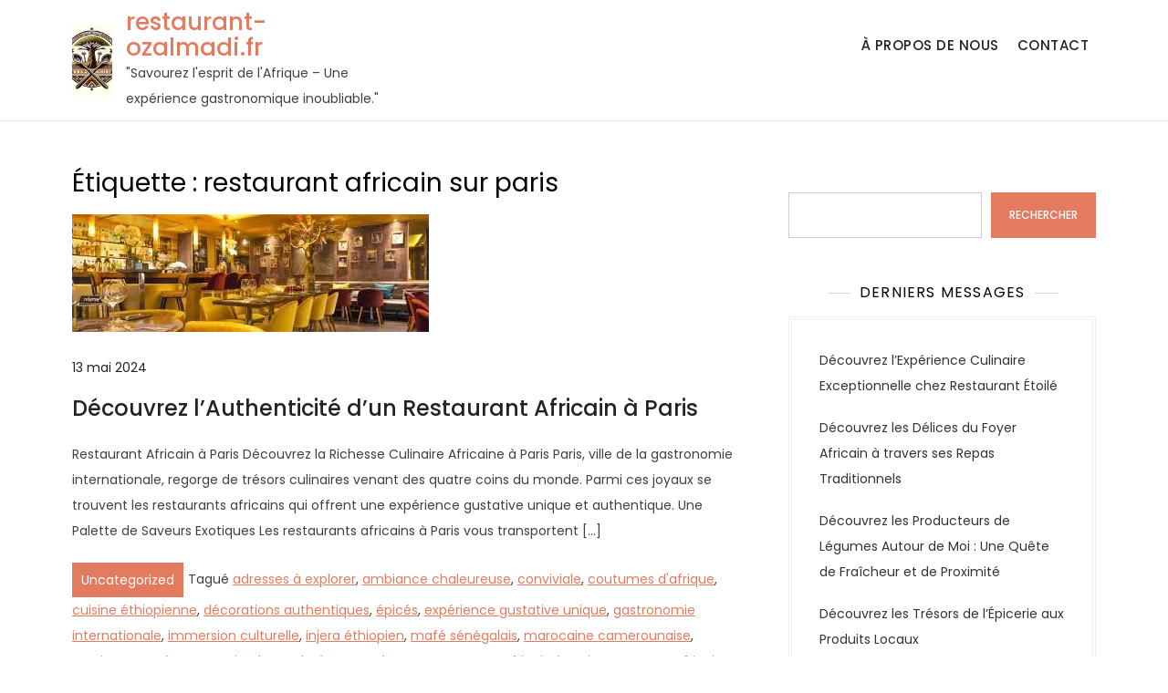

--- FILE ---
content_type: text/html; charset=UTF-8
request_url: https://restaurant-ozalmadi.fr/tag/restaurant-africain-sur-paris/
body_size: 9706
content:
<!doctype html>
<html lang="fr-FR">
<head>
	<meta charset="UTF-8">
	<meta name="viewport" content="width=device-width, initial-scale=1">
	<link rel="profile" href="https://gmpg.org/xfn/11">

	<meta name='robots' content='index, follow, max-image-preview:large, max-snippet:-1, max-video-preview:-1' />

	<!-- This site is optimized with the Yoast SEO plugin v24.5 - https://yoast.com/wordpress/plugins/seo/ -->
	<title>Archives des restaurant africain sur paris - restaurant-ozalmadi.fr</title>
	<link rel="canonical" href="https://restaurant-ozalmadi.fr/tag/restaurant-africain-sur-paris/" />
	<meta property="og:locale" content="fr_FR" />
	<meta property="og:type" content="article" />
	<meta property="og:title" content="Archives des restaurant africain sur paris - restaurant-ozalmadi.fr" />
	<meta property="og:url" content="https://restaurant-ozalmadi.fr/tag/restaurant-africain-sur-paris/" />
	<meta property="og:site_name" content="restaurant-ozalmadi.fr" />
	<meta name="twitter:card" content="summary_large_image" />
	<script type="application/ld+json" class="yoast-schema-graph">{"@context":"https://schema.org","@graph":[{"@type":"CollectionPage","@id":"https://restaurant-ozalmadi.fr/tag/restaurant-africain-sur-paris/","url":"https://restaurant-ozalmadi.fr/tag/restaurant-africain-sur-paris/","name":"Archives des restaurant africain sur paris - restaurant-ozalmadi.fr","isPartOf":{"@id":"https://restaurant-ozalmadi.fr/#website"},"primaryImageOfPage":{"@id":"https://restaurant-ozalmadi.fr/tag/restaurant-africain-sur-paris/#primaryimage"},"image":{"@id":"https://restaurant-ozalmadi.fr/tag/restaurant-africain-sur-paris/#primaryimage"},"thumbnailUrl":"https://i0.wp.com/restaurant-ozalmadi.fr/wp-content/uploads/2024/05/restaurant-africain-sur-paris-17.jpg?fit=391%2C129&ssl=1","breadcrumb":{"@id":"https://restaurant-ozalmadi.fr/tag/restaurant-africain-sur-paris/#breadcrumb"},"inLanguage":"fr-FR"},{"@type":"ImageObject","inLanguage":"fr-FR","@id":"https://restaurant-ozalmadi.fr/tag/restaurant-africain-sur-paris/#primaryimage","url":"https://i0.wp.com/restaurant-ozalmadi.fr/wp-content/uploads/2024/05/restaurant-africain-sur-paris-17.jpg?fit=391%2C129&ssl=1","contentUrl":"https://i0.wp.com/restaurant-ozalmadi.fr/wp-content/uploads/2024/05/restaurant-africain-sur-paris-17.jpg?fit=391%2C129&ssl=1","width":391,"height":129,"caption":"restaurant africain sur paris"},{"@type":"BreadcrumbList","@id":"https://restaurant-ozalmadi.fr/tag/restaurant-africain-sur-paris/#breadcrumb","itemListElement":[{"@type":"ListItem","position":1,"name":"Accueil","item":"https://restaurant-ozalmadi.fr/"},{"@type":"ListItem","position":2,"name":"restaurant africain sur paris"}]},{"@type":"WebSite","@id":"https://restaurant-ozalmadi.fr/#website","url":"https://restaurant-ozalmadi.fr/","name":"restaurant-ozalmadi.fr","description":"&quot;Savourez l&#039;esprit de l&#039;Afrique - Une expérience gastronomique inoubliable.&quot;","publisher":{"@id":"https://restaurant-ozalmadi.fr/#organization"},"potentialAction":[{"@type":"SearchAction","target":{"@type":"EntryPoint","urlTemplate":"https://restaurant-ozalmadi.fr/?s={search_term_string}"},"query-input":{"@type":"PropertyValueSpecification","valueRequired":true,"valueName":"search_term_string"}}],"inLanguage":"fr-FR"},{"@type":"Organization","@id":"https://restaurant-ozalmadi.fr/#organization","name":"restaurant-ozalmadi.fr","url":"https://restaurant-ozalmadi.fr/","logo":{"@type":"ImageObject","inLanguage":"fr-FR","@id":"https://restaurant-ozalmadi.fr/#/schema/logo/image/","url":"https://i0.wp.com/restaurant-ozalmadi.fr/wp-content/uploads/2024/07/sitelogo-1.webp?fit=250%2C250&ssl=1","contentUrl":"https://i0.wp.com/restaurant-ozalmadi.fr/wp-content/uploads/2024/07/sitelogo-1.webp?fit=250%2C250&ssl=1","width":250,"height":250,"caption":"restaurant-ozalmadi.fr"},"image":{"@id":"https://restaurant-ozalmadi.fr/#/schema/logo/image/"}}]}</script>
	<!-- / Yoast SEO plugin. -->


<link rel='dns-prefetch' href='//stats.wp.com' />
<link rel='dns-prefetch' href='//i0.wp.com' />
<link rel='dns-prefetch' href='//c0.wp.com' />
<link rel="alternate" type="application/rss+xml" title="restaurant-ozalmadi.fr &raquo; Flux" href="https://restaurant-ozalmadi.fr/feed/" />
<link rel="alternate" type="application/rss+xml" title="restaurant-ozalmadi.fr &raquo; Flux des commentaires" href="https://restaurant-ozalmadi.fr/comments/feed/" />
<link rel="alternate" type="application/rss+xml" title="restaurant-ozalmadi.fr &raquo; Flux de l’étiquette restaurant africain sur paris" href="https://restaurant-ozalmadi.fr/tag/restaurant-africain-sur-paris/feed/" />
<script>
window._wpemojiSettings = {"baseUrl":"https:\/\/s.w.org\/images\/core\/emoji\/15.0.3\/72x72\/","ext":".png","svgUrl":"https:\/\/s.w.org\/images\/core\/emoji\/15.0.3\/svg\/","svgExt":".svg","source":{"concatemoji":"https:\/\/restaurant-ozalmadi.fr\/wp-includes\/js\/wp-emoji-release.min.js?ver=6.5.2"}};
/*! This file is auto-generated */
!function(i,n){var o,s,e;function c(e){try{var t={supportTests:e,timestamp:(new Date).valueOf()};sessionStorage.setItem(o,JSON.stringify(t))}catch(e){}}function p(e,t,n){e.clearRect(0,0,e.canvas.width,e.canvas.height),e.fillText(t,0,0);var t=new Uint32Array(e.getImageData(0,0,e.canvas.width,e.canvas.height).data),r=(e.clearRect(0,0,e.canvas.width,e.canvas.height),e.fillText(n,0,0),new Uint32Array(e.getImageData(0,0,e.canvas.width,e.canvas.height).data));return t.every(function(e,t){return e===r[t]})}function u(e,t,n){switch(t){case"flag":return n(e,"\ud83c\udff3\ufe0f\u200d\u26a7\ufe0f","\ud83c\udff3\ufe0f\u200b\u26a7\ufe0f")?!1:!n(e,"\ud83c\uddfa\ud83c\uddf3","\ud83c\uddfa\u200b\ud83c\uddf3")&&!n(e,"\ud83c\udff4\udb40\udc67\udb40\udc62\udb40\udc65\udb40\udc6e\udb40\udc67\udb40\udc7f","\ud83c\udff4\u200b\udb40\udc67\u200b\udb40\udc62\u200b\udb40\udc65\u200b\udb40\udc6e\u200b\udb40\udc67\u200b\udb40\udc7f");case"emoji":return!n(e,"\ud83d\udc26\u200d\u2b1b","\ud83d\udc26\u200b\u2b1b")}return!1}function f(e,t,n){var r="undefined"!=typeof WorkerGlobalScope&&self instanceof WorkerGlobalScope?new OffscreenCanvas(300,150):i.createElement("canvas"),a=r.getContext("2d",{willReadFrequently:!0}),o=(a.textBaseline="top",a.font="600 32px Arial",{});return e.forEach(function(e){o[e]=t(a,e,n)}),o}function t(e){var t=i.createElement("script");t.src=e,t.defer=!0,i.head.appendChild(t)}"undefined"!=typeof Promise&&(o="wpEmojiSettingsSupports",s=["flag","emoji"],n.supports={everything:!0,everythingExceptFlag:!0},e=new Promise(function(e){i.addEventListener("DOMContentLoaded",e,{once:!0})}),new Promise(function(t){var n=function(){try{var e=JSON.parse(sessionStorage.getItem(o));if("object"==typeof e&&"number"==typeof e.timestamp&&(new Date).valueOf()<e.timestamp+604800&&"object"==typeof e.supportTests)return e.supportTests}catch(e){}return null}();if(!n){if("undefined"!=typeof Worker&&"undefined"!=typeof OffscreenCanvas&&"undefined"!=typeof URL&&URL.createObjectURL&&"undefined"!=typeof Blob)try{var e="postMessage("+f.toString()+"("+[JSON.stringify(s),u.toString(),p.toString()].join(",")+"));",r=new Blob([e],{type:"text/javascript"}),a=new Worker(URL.createObjectURL(r),{name:"wpTestEmojiSupports"});return void(a.onmessage=function(e){c(n=e.data),a.terminate(),t(n)})}catch(e){}c(n=f(s,u,p))}t(n)}).then(function(e){for(var t in e)n.supports[t]=e[t],n.supports.everything=n.supports.everything&&n.supports[t],"flag"!==t&&(n.supports.everythingExceptFlag=n.supports.everythingExceptFlag&&n.supports[t]);n.supports.everythingExceptFlag=n.supports.everythingExceptFlag&&!n.supports.flag,n.DOMReady=!1,n.readyCallback=function(){n.DOMReady=!0}}).then(function(){return e}).then(function(){var e;n.supports.everything||(n.readyCallback(),(e=n.source||{}).concatemoji?t(e.concatemoji):e.wpemoji&&e.twemoji&&(t(e.twemoji),t(e.wpemoji)))}))}((window,document),window._wpemojiSettings);
</script>
<link rel='stylesheet' id='kortez-restaurant-fonts-css' href='https://restaurant-ozalmadi.fr/wp-content/fonts/f97adb03fe6ad2d3b499d47e323e21a5.css' media='all' />
<style id='wp-emoji-styles-inline-css'>

	img.wp-smiley, img.emoji {
		display: inline !important;
		border: none !important;
		box-shadow: none !important;
		height: 1em !important;
		width: 1em !important;
		margin: 0 0.07em !important;
		vertical-align: -0.1em !important;
		background: none !important;
		padding: 0 !important;
	}
</style>
<link rel='stylesheet' id='wp-block-library-css' href='https://c0.wp.com/c/6.5.2/wp-includes/css/dist/block-library/style.min.css' media='all' />
<link rel='stylesheet' id='mediaelement-css' href='https://c0.wp.com/c/6.5.2/wp-includes/js/mediaelement/mediaelementplayer-legacy.min.css' media='all' />
<link rel='stylesheet' id='wp-mediaelement-css' href='https://c0.wp.com/c/6.5.2/wp-includes/js/mediaelement/wp-mediaelement.min.css' media='all' />
<style id='jetpack-sharing-buttons-style-inline-css'>
.jetpack-sharing-buttons__services-list{display:flex;flex-direction:row;flex-wrap:wrap;gap:0;list-style-type:none;margin:5px;padding:0}.jetpack-sharing-buttons__services-list.has-small-icon-size{font-size:12px}.jetpack-sharing-buttons__services-list.has-normal-icon-size{font-size:16px}.jetpack-sharing-buttons__services-list.has-large-icon-size{font-size:24px}.jetpack-sharing-buttons__services-list.has-huge-icon-size{font-size:36px}@media print{.jetpack-sharing-buttons__services-list{display:none!important}}.editor-styles-wrapper .wp-block-jetpack-sharing-buttons{gap:0;padding-inline-start:0}ul.jetpack-sharing-buttons__services-list.has-background{padding:1.25em 2.375em}
</style>
<style id='classic-theme-styles-inline-css'>
/*! This file is auto-generated */
.wp-block-button__link{color:#fff;background-color:#32373c;border-radius:9999px;box-shadow:none;text-decoration:none;padding:calc(.667em + 2px) calc(1.333em + 2px);font-size:1.125em}.wp-block-file__button{background:#32373c;color:#fff;text-decoration:none}
</style>
<style id='global-styles-inline-css'>
body{--wp--preset--color--black: #000000;--wp--preset--color--cyan-bluish-gray: #abb8c3;--wp--preset--color--white: #ffffff;--wp--preset--color--pale-pink: #f78da7;--wp--preset--color--vivid-red: #cf2e2e;--wp--preset--color--luminous-vivid-orange: #ff6900;--wp--preset--color--luminous-vivid-amber: #fcb900;--wp--preset--color--light-green-cyan: #7bdcb5;--wp--preset--color--vivid-green-cyan: #00d084;--wp--preset--color--pale-cyan-blue: #8ed1fc;--wp--preset--color--vivid-cyan-blue: #0693e3;--wp--preset--color--vivid-purple: #9b51e0;--wp--preset--gradient--vivid-cyan-blue-to-vivid-purple: linear-gradient(135deg,rgba(6,147,227,1) 0%,rgb(155,81,224) 100%);--wp--preset--gradient--light-green-cyan-to-vivid-green-cyan: linear-gradient(135deg,rgb(122,220,180) 0%,rgb(0,208,130) 100%);--wp--preset--gradient--luminous-vivid-amber-to-luminous-vivid-orange: linear-gradient(135deg,rgba(252,185,0,1) 0%,rgba(255,105,0,1) 100%);--wp--preset--gradient--luminous-vivid-orange-to-vivid-red: linear-gradient(135deg,rgba(255,105,0,1) 0%,rgb(207,46,46) 100%);--wp--preset--gradient--very-light-gray-to-cyan-bluish-gray: linear-gradient(135deg,rgb(238,238,238) 0%,rgb(169,184,195) 100%);--wp--preset--gradient--cool-to-warm-spectrum: linear-gradient(135deg,rgb(74,234,220) 0%,rgb(151,120,209) 20%,rgb(207,42,186) 40%,rgb(238,44,130) 60%,rgb(251,105,98) 80%,rgb(254,248,76) 100%);--wp--preset--gradient--blush-light-purple: linear-gradient(135deg,rgb(255,206,236) 0%,rgb(152,150,240) 100%);--wp--preset--gradient--blush-bordeaux: linear-gradient(135deg,rgb(254,205,165) 0%,rgb(254,45,45) 50%,rgb(107,0,62) 100%);--wp--preset--gradient--luminous-dusk: linear-gradient(135deg,rgb(255,203,112) 0%,rgb(199,81,192) 50%,rgb(65,88,208) 100%);--wp--preset--gradient--pale-ocean: linear-gradient(135deg,rgb(255,245,203) 0%,rgb(182,227,212) 50%,rgb(51,167,181) 100%);--wp--preset--gradient--electric-grass: linear-gradient(135deg,rgb(202,248,128) 0%,rgb(113,206,126) 100%);--wp--preset--gradient--midnight: linear-gradient(135deg,rgb(2,3,129) 0%,rgb(40,116,252) 100%);--wp--preset--font-size--small: 13px;--wp--preset--font-size--medium: 20px;--wp--preset--font-size--large: 36px;--wp--preset--font-size--x-large: 42px;--wp--preset--spacing--20: 0.44rem;--wp--preset--spacing--30: 0.67rem;--wp--preset--spacing--40: 1rem;--wp--preset--spacing--50: 1.5rem;--wp--preset--spacing--60: 2.25rem;--wp--preset--spacing--70: 3.38rem;--wp--preset--spacing--80: 5.06rem;--wp--preset--shadow--natural: 6px 6px 9px rgba(0, 0, 0, 0.2);--wp--preset--shadow--deep: 12px 12px 50px rgba(0, 0, 0, 0.4);--wp--preset--shadow--sharp: 6px 6px 0px rgba(0, 0, 0, 0.2);--wp--preset--shadow--outlined: 6px 6px 0px -3px rgba(255, 255, 255, 1), 6px 6px rgba(0, 0, 0, 1);--wp--preset--shadow--crisp: 6px 6px 0px rgba(0, 0, 0, 1);}:where(.is-layout-flex){gap: 0.5em;}:where(.is-layout-grid){gap: 0.5em;}body .is-layout-flow > .alignleft{float: left;margin-inline-start: 0;margin-inline-end: 2em;}body .is-layout-flow > .alignright{float: right;margin-inline-start: 2em;margin-inline-end: 0;}body .is-layout-flow > .aligncenter{margin-left: auto !important;margin-right: auto !important;}body .is-layout-constrained > .alignleft{float: left;margin-inline-start: 0;margin-inline-end: 2em;}body .is-layout-constrained > .alignright{float: right;margin-inline-start: 2em;margin-inline-end: 0;}body .is-layout-constrained > .aligncenter{margin-left: auto !important;margin-right: auto !important;}body .is-layout-constrained > :where(:not(.alignleft):not(.alignright):not(.alignfull)){max-width: var(--wp--style--global--content-size);margin-left: auto !important;margin-right: auto !important;}body .is-layout-constrained > .alignwide{max-width: var(--wp--style--global--wide-size);}body .is-layout-flex{display: flex;}body .is-layout-flex{flex-wrap: wrap;align-items: center;}body .is-layout-flex > *{margin: 0;}body .is-layout-grid{display: grid;}body .is-layout-grid > *{margin: 0;}:where(.wp-block-columns.is-layout-flex){gap: 2em;}:where(.wp-block-columns.is-layout-grid){gap: 2em;}:where(.wp-block-post-template.is-layout-flex){gap: 1.25em;}:where(.wp-block-post-template.is-layout-grid){gap: 1.25em;}.has-black-color{color: var(--wp--preset--color--black) !important;}.has-cyan-bluish-gray-color{color: var(--wp--preset--color--cyan-bluish-gray) !important;}.has-white-color{color: var(--wp--preset--color--white) !important;}.has-pale-pink-color{color: var(--wp--preset--color--pale-pink) !important;}.has-vivid-red-color{color: var(--wp--preset--color--vivid-red) !important;}.has-luminous-vivid-orange-color{color: var(--wp--preset--color--luminous-vivid-orange) !important;}.has-luminous-vivid-amber-color{color: var(--wp--preset--color--luminous-vivid-amber) !important;}.has-light-green-cyan-color{color: var(--wp--preset--color--light-green-cyan) !important;}.has-vivid-green-cyan-color{color: var(--wp--preset--color--vivid-green-cyan) !important;}.has-pale-cyan-blue-color{color: var(--wp--preset--color--pale-cyan-blue) !important;}.has-vivid-cyan-blue-color{color: var(--wp--preset--color--vivid-cyan-blue) !important;}.has-vivid-purple-color{color: var(--wp--preset--color--vivid-purple) !important;}.has-black-background-color{background-color: var(--wp--preset--color--black) !important;}.has-cyan-bluish-gray-background-color{background-color: var(--wp--preset--color--cyan-bluish-gray) !important;}.has-white-background-color{background-color: var(--wp--preset--color--white) !important;}.has-pale-pink-background-color{background-color: var(--wp--preset--color--pale-pink) !important;}.has-vivid-red-background-color{background-color: var(--wp--preset--color--vivid-red) !important;}.has-luminous-vivid-orange-background-color{background-color: var(--wp--preset--color--luminous-vivid-orange) !important;}.has-luminous-vivid-amber-background-color{background-color: var(--wp--preset--color--luminous-vivid-amber) !important;}.has-light-green-cyan-background-color{background-color: var(--wp--preset--color--light-green-cyan) !important;}.has-vivid-green-cyan-background-color{background-color: var(--wp--preset--color--vivid-green-cyan) !important;}.has-pale-cyan-blue-background-color{background-color: var(--wp--preset--color--pale-cyan-blue) !important;}.has-vivid-cyan-blue-background-color{background-color: var(--wp--preset--color--vivid-cyan-blue) !important;}.has-vivid-purple-background-color{background-color: var(--wp--preset--color--vivid-purple) !important;}.has-black-border-color{border-color: var(--wp--preset--color--black) !important;}.has-cyan-bluish-gray-border-color{border-color: var(--wp--preset--color--cyan-bluish-gray) !important;}.has-white-border-color{border-color: var(--wp--preset--color--white) !important;}.has-pale-pink-border-color{border-color: var(--wp--preset--color--pale-pink) !important;}.has-vivid-red-border-color{border-color: var(--wp--preset--color--vivid-red) !important;}.has-luminous-vivid-orange-border-color{border-color: var(--wp--preset--color--luminous-vivid-orange) !important;}.has-luminous-vivid-amber-border-color{border-color: var(--wp--preset--color--luminous-vivid-amber) !important;}.has-light-green-cyan-border-color{border-color: var(--wp--preset--color--light-green-cyan) !important;}.has-vivid-green-cyan-border-color{border-color: var(--wp--preset--color--vivid-green-cyan) !important;}.has-pale-cyan-blue-border-color{border-color: var(--wp--preset--color--pale-cyan-blue) !important;}.has-vivid-cyan-blue-border-color{border-color: var(--wp--preset--color--vivid-cyan-blue) !important;}.has-vivid-purple-border-color{border-color: var(--wp--preset--color--vivid-purple) !important;}.has-vivid-cyan-blue-to-vivid-purple-gradient-background{background: var(--wp--preset--gradient--vivid-cyan-blue-to-vivid-purple) !important;}.has-light-green-cyan-to-vivid-green-cyan-gradient-background{background: var(--wp--preset--gradient--light-green-cyan-to-vivid-green-cyan) !important;}.has-luminous-vivid-amber-to-luminous-vivid-orange-gradient-background{background: var(--wp--preset--gradient--luminous-vivid-amber-to-luminous-vivid-orange) !important;}.has-luminous-vivid-orange-to-vivid-red-gradient-background{background: var(--wp--preset--gradient--luminous-vivid-orange-to-vivid-red) !important;}.has-very-light-gray-to-cyan-bluish-gray-gradient-background{background: var(--wp--preset--gradient--very-light-gray-to-cyan-bluish-gray) !important;}.has-cool-to-warm-spectrum-gradient-background{background: var(--wp--preset--gradient--cool-to-warm-spectrum) !important;}.has-blush-light-purple-gradient-background{background: var(--wp--preset--gradient--blush-light-purple) !important;}.has-blush-bordeaux-gradient-background{background: var(--wp--preset--gradient--blush-bordeaux) !important;}.has-luminous-dusk-gradient-background{background: var(--wp--preset--gradient--luminous-dusk) !important;}.has-pale-ocean-gradient-background{background: var(--wp--preset--gradient--pale-ocean) !important;}.has-electric-grass-gradient-background{background: var(--wp--preset--gradient--electric-grass) !important;}.has-midnight-gradient-background{background: var(--wp--preset--gradient--midnight) !important;}.has-small-font-size{font-size: var(--wp--preset--font-size--small) !important;}.has-medium-font-size{font-size: var(--wp--preset--font-size--medium) !important;}.has-large-font-size{font-size: var(--wp--preset--font-size--large) !important;}.has-x-large-font-size{font-size: var(--wp--preset--font-size--x-large) !important;}
.wp-block-navigation a:where(:not(.wp-element-button)){color: inherit;}
:where(.wp-block-post-template.is-layout-flex){gap: 1.25em;}:where(.wp-block-post-template.is-layout-grid){gap: 1.25em;}
:where(.wp-block-columns.is-layout-flex){gap: 2em;}:where(.wp-block-columns.is-layout-grid){gap: 2em;}
.wp-block-pullquote{font-size: 1.5em;line-height: 1.6;}
</style>
<link rel='stylesheet' id='cptch_stylesheet-css' href='https://restaurant-ozalmadi.fr/wp-content/plugins/captcha-bws/css/front_end_style.css?ver=5.2.7' media='all' />
<link rel='stylesheet' id='dashicons-css' href='https://c0.wp.com/c/6.5.2/wp-includes/css/dashicons.min.css' media='all' />
<link rel='stylesheet' id='cptch_desktop_style-css' href='https://restaurant-ozalmadi.fr/wp-content/plugins/captcha-bws/css/desktop_style.css?ver=5.2.7' media='all' />
<link rel='stylesheet' id='kortez-restaurant-style-css' href='https://restaurant-ozalmadi.fr/wp-content/themes/kortez-restaurant/style.css?ver=6.5.2' media='all' />
<script src="https://c0.wp.com/c/6.5.2/wp-includes/js/jquery/jquery.min.js" id="jquery-core-js"></script>
<script src="https://c0.wp.com/c/6.5.2/wp-includes/js/jquery/jquery-migrate.min.js" id="jquery-migrate-js"></script>
<link rel="https://api.w.org/" href="https://restaurant-ozalmadi.fr/wp-json/" /><link rel="alternate" type="application/json" href="https://restaurant-ozalmadi.fr/wp-json/wp/v2/tags/570" /><link rel="EditURI" type="application/rsd+xml" title="RSD" href="https://restaurant-ozalmadi.fr/xmlrpc.php?rsd" />
<meta name="generator" content="WordPress 6.5.2" />
	<style>img#wpstats{display:none}</style>
		<link rel="icon" href="https://i0.wp.com/restaurant-ozalmadi.fr/wp-content/uploads/2024/07/siteicon-1.webp?fit=32%2C32&#038;ssl=1" sizes="32x32" />
<link rel="icon" href="https://i0.wp.com/restaurant-ozalmadi.fr/wp-content/uploads/2024/07/siteicon-1.webp?fit=192%2C192&#038;ssl=1" sizes="192x192" />
<link rel="apple-touch-icon" href="https://i0.wp.com/restaurant-ozalmadi.fr/wp-content/uploads/2024/07/siteicon-1.webp?fit=180%2C180&#038;ssl=1" />
<meta name="msapplication-TileImage" content="https://i0.wp.com/restaurant-ozalmadi.fr/wp-content/uploads/2024/07/siteicon-1.webp?fit=270%2C270&#038;ssl=1" />
</head>

<body class="archive tag tag-restaurant-africain-sur-paris tag-570 wp-custom-logo hfeed">
<div id="page" class="site">
	<a class="skip-link screen-reader-text" href="#primary">Passer au contenu</a>

	<header id="masthead" class="site-header">
		<div class="container">
        	<div class="site-branding">
        		<div class="site-logo"><a href="https://restaurant-ozalmadi.fr/" class="custom-logo-link" rel="home"><img width="250" height="250" src="https://i0.wp.com/restaurant-ozalmadi.fr/wp-content/uploads/2024/07/sitelogo-1.webp?fit=250%2C250&amp;ssl=1" class="custom-logo" alt="sitelogo" decoding="async" fetchpriority="high" srcset="https://i0.wp.com/restaurant-ozalmadi.fr/wp-content/uploads/2024/07/sitelogo-1.webp?w=250&amp;ssl=1 250w, https://i0.wp.com/restaurant-ozalmadi.fr/wp-content/uploads/2024/07/sitelogo-1.webp?resize=150%2C150&amp;ssl=1 150w" sizes="(max-width: 250px) 100vw, 250px" /></a></div>

        		<div class="site-details">
											<p class="site-title"><a href="https://restaurant-ozalmadi.fr/" rel="home">restaurant-ozalmadi.fr</a></p>
												<p class="site-description">&quot;Savourez l&#039;esprit de l&#039;Afrique &#8211; Une expérience gastronomique inoubliable.&quot;</p>
									</div><!-- .site-details -->
			</div><!-- .site-branding -->

			<nav id="site-navigation" class="main-navigation">
				<button class="main-navigation-toggle"></button>
				
				<ul id="menu-primary-menu" class="menu"><li id="menu-item-16" class="menu-item menu-item-type-post_type menu-item-object-page menu-item-16"><a href="https://restaurant-ozalmadi.fr/about/">À propos de nous</a></li>
<li id="menu-item-37" class="menu-item menu-item-type-post_type menu-item-object-page menu-item-37"><a href="https://restaurant-ozalmadi.fr/contact/">Contact</a></li>
</ul>			</nav><!-- #site-navigation -->
		</div><!-- .container -->
	</header><!-- #masthead -->

	<div id="content" class="site-content">
		<div id="header-media" class="container">
					</div><!-- #header-media -->
<div class="container">
	<main id="primary" class="site-main blog-archive">

		
			<header class="page-header">
				<h1 class="page-title">Étiquette : <span>restaurant africain sur paris</span></h1>			</header><!-- .page-header -->

			
<article id="post-172" class="post-172 post type-post status-publish format-standard has-post-thumbnail hentry category-uncategorized tag-adresses-a-explorer tag-ambiance-chaleureuse tag-conviviale tag-coutumes-dafrique tag-cuisine-ethiopienne tag-decorations-authentiques tag-epices-2 tag-experience-gustative-unique tag-gastronomie-internationale tag-immersion-culturelle tag-injera-ethiopien tag-mafe-senegalais tag-marocaine-camerounaise tag-musique-envoutante tag-paris tag-plats-colores tag-repas-dans-un-restaurant-africain-a-paris tag-restaurant-africain-sur-paris tag-restaurants-africains tag-saveurs-exotiques tag-senegalaise tag-tajine-marocain tag-traditions-culinaires tag-tresors-culinaires tag-voyage-culturel-inoubliable">

			<div class="featured-image">
			
			<a class="post-thumbnail" href="https://restaurant-ozalmadi.fr/uncategorized/restaurant-africain-sur-paris/" aria-hidden="true" tabindex="-1">
				<img width="391" height="129" src="https://restaurant-ozalmadi.fr/wp-content/uploads/2024/05/restaurant-africain-sur-paris-17.jpg" class="attachment-post-thumbnail size-post-thumbnail wp-post-image" alt="Découvrez l&rsquo;Authenticité d&rsquo;un Restaurant Africain à Paris" decoding="async" srcset="https://i0.wp.com/restaurant-ozalmadi.fr/wp-content/uploads/2024/05/restaurant-africain-sur-paris-17.jpg?w=391&amp;ssl=1 391w, https://i0.wp.com/restaurant-ozalmadi.fr/wp-content/uploads/2024/05/restaurant-africain-sur-paris-17.jpg?resize=300%2C99&amp;ssl=1 300w" sizes="(max-width: 391px) 100vw, 391px" />			</a>

					</div><!-- .featured-image -->
	
			<div class="entry-meta">
			<span class="posted-on"><a href="https://restaurant-ozalmadi.fr/uncategorized/restaurant-africain-sur-paris/" rel="bookmark"><time class="entry-date published updated" datetime="2024-05-13T16:11:42+00:00">13 mai 2024</time></a></span>		</div><!-- .entry-meta -->
	
	<header class="entry-header">
		<h2 class="entry-title"><a href="https://restaurant-ozalmadi.fr/uncategorized/restaurant-africain-sur-paris/" rel="bookmark">Découvrez l&rsquo;Authenticité d&rsquo;un Restaurant Africain à Paris</a></h2>	</header><!-- .entry-header -->

			<div class="entry-content">
			<p>Restaurant Africain à Paris Découvrez la Richesse Culinaire Africaine à Paris Paris, ville de la gastronomie internationale, regorge de trésors culinaires venant des quatre coins du monde. Parmi ces joyaux se trouvent les restaurants africains qui offrent une expérience gustative unique et authentique. Une Palette de Saveurs Exotiques Les restaurants africains à Paris vous transportent [&hellip;]</p>
		</div><!-- .entry-content -->
	
	<footer class="entry-footer">
		<span class="cat-links"><a href="https://restaurant-ozalmadi.fr/category/uncategorized/" rel="category tag">Uncategorized</a></span><span class="tags-links">Tagué <a href="https://restaurant-ozalmadi.fr/tag/adresses-a-explorer/" rel="tag">adresses à explorer</a>, <a href="https://restaurant-ozalmadi.fr/tag/ambiance-chaleureuse/" rel="tag">ambiance chaleureuse</a>, <a href="https://restaurant-ozalmadi.fr/tag/conviviale/" rel="tag">conviviale</a>, <a href="https://restaurant-ozalmadi.fr/tag/coutumes-dafrique/" rel="tag">coutumes d'afrique</a>, <a href="https://restaurant-ozalmadi.fr/tag/cuisine-ethiopienne/" rel="tag">cuisine éthiopienne</a>, <a href="https://restaurant-ozalmadi.fr/tag/decorations-authentiques/" rel="tag">décorations authentiques</a>, <a href="https://restaurant-ozalmadi.fr/tag/epices-2/" rel="tag">épicés</a>, <a href="https://restaurant-ozalmadi.fr/tag/experience-gustative-unique/" rel="tag">expérience gustative unique</a>, <a href="https://restaurant-ozalmadi.fr/tag/gastronomie-internationale/" rel="tag">gastronomie internationale</a>, <a href="https://restaurant-ozalmadi.fr/tag/immersion-culturelle/" rel="tag">immersion culturelle</a>, <a href="https://restaurant-ozalmadi.fr/tag/injera-ethiopien/" rel="tag">injera éthiopien</a>, <a href="https://restaurant-ozalmadi.fr/tag/mafe-senegalais/" rel="tag">mafé sénégalais</a>, <a href="https://restaurant-ozalmadi.fr/tag/marocaine-camerounaise/" rel="tag">marocaine camerounaise</a>, <a href="https://restaurant-ozalmadi.fr/tag/musique-envoutante/" rel="tag">musique envoûtante</a>, <a href="https://restaurant-ozalmadi.fr/tag/paris/" rel="tag">paris</a>, <a href="https://restaurant-ozalmadi.fr/tag/plats-colores/" rel="tag">plats colorés</a>, <a href="https://restaurant-ozalmadi.fr/tag/repas-dans-un-restaurant-africain-a-paris/" rel="tag">repas dans un restaurant africain à paris</a>, <a href="https://restaurant-ozalmadi.fr/tag/restaurant-africain-sur-paris/" rel="tag">restaurant africain sur paris</a>, <a href="https://restaurant-ozalmadi.fr/tag/restaurants-africains/" rel="tag">restaurants africains</a>, <a href="https://restaurant-ozalmadi.fr/tag/saveurs-exotiques/" rel="tag">saveurs exotiques</a>, <a href="https://restaurant-ozalmadi.fr/tag/senegalaise/" rel="tag">sénégalaise</a>, <a href="https://restaurant-ozalmadi.fr/tag/tajine-marocain/" rel="tag">tajine marocain</a>, <a href="https://restaurant-ozalmadi.fr/tag/traditions-culinaires/" rel="tag">traditions culinaires</a>, <a href="https://restaurant-ozalmadi.fr/tag/tresors-culinaires/" rel="tag">trésors culinaires</a>, <a href="https://restaurant-ozalmadi.fr/tag/voyage-culturel-inoubliable/" rel="tag">voyage culturel inoubliable</a></span><span class="comments-link"><a href="https://restaurant-ozalmadi.fr/uncategorized/restaurant-africain-sur-paris/#respond">Laisser un commentaire<span class="screen-reader-text"> sur Découvrez l&rsquo;Authenticité d&rsquo;un Restaurant Africain à Paris</span></a></span>	</footer><!-- .entry-footer -->
</article><!-- #post-172 -->
	</main><!-- #main -->

	
<aside id="secondary" class="widget-area">
	<section id="block-2" class="widget widget_block widget_search"><form role="search" method="get" action="https://restaurant-ozalmadi.fr/" class="wp-block-search__button-outside wp-block-search__text-button wp-block-search"    ><label class="wp-block-search__label" for="wp-block-search__input-1" >Rechercher</label><div class="wp-block-search__inside-wrapper " ><input class="wp-block-search__input" id="wp-block-search__input-1" placeholder="" value="" type="search" name="s" required /><button aria-label="Rechercher" class="wp-block-search__button wp-element-button" type="submit" >Rechercher</button></div></form></section><section id="block-3" class="widget widget_block">
<div class="wp-block-group"><div class="wp-block-group__inner-container is-layout-flow wp-block-group-is-layout-flow">
<h2 class="wp-block-heading">Derniers messages</h2>


<ul class="wp-block-latest-posts__list wp-block-latest-posts"><li><a class="wp-block-latest-posts__post-title" href="https://restaurant-ozalmadi.fr/uncategorized/experience-culinaire/">Découvrez l&rsquo;Expérience Culinaire Exceptionnelle chez Restaurant Étoilé</a></li>
<li><a class="wp-block-latest-posts__post-title" href="https://restaurant-ozalmadi.fr/uncategorized/foyer-africain-repas/">Découvrez les Délices du Foyer Africain à travers ses Repas Traditionnels</a></li>
<li><a class="wp-block-latest-posts__post-title" href="https://restaurant-ozalmadi.fr/uncategorized/producteur-de-legume-autour-de-moi/">Découvrez les Producteurs de Légumes Autour de Moi : Une Quête de Fraîcheur et de Proximité</a></li>
<li><a class="wp-block-latest-posts__post-title" href="https://restaurant-ozalmadi.fr/uncategorized/epicerie-produit-locaux/">Découvrez les Trésors de l&rsquo;Épicerie aux Produits Locaux</a></li>
<li><a class="wp-block-latest-posts__post-title" href="https://restaurant-ozalmadi.fr/uncategorized/ferme-legumes-autour-de-moi/">Découverte des Fermes de Légumes Autour de Moi</a></li>
</ul></div></div>
</section><section id="block-4" class="widget widget_block">
<div class="wp-block-group"><div class="wp-block-group__inner-container is-layout-flow wp-block-group-is-layout-flow">
<h2 class="wp-block-heading">Derniers commentaires</h2>


<div class="no-comments wp-block-latest-comments">Aucun commentaire à afficher.</div></div></div>
</section><section id="block-5" class="widget widget_block">
<div class="wp-block-group"><div class="wp-block-group__inner-container is-layout-flow wp-block-group-is-layout-flow">
<h2 class="wp-block-heading">Archive</h2>


<ul class="wp-block-archives-list wp-block-archives">	<li><a href='https://restaurant-ozalmadi.fr/2026/01/'>janvier 2026</a></li>
	<li><a href='https://restaurant-ozalmadi.fr/2025/12/'>décembre 2025</a></li>
	<li><a href='https://restaurant-ozalmadi.fr/2025/11/'>novembre 2025</a></li>
	<li><a href='https://restaurant-ozalmadi.fr/2025/10/'>octobre 2025</a></li>
	<li><a href='https://restaurant-ozalmadi.fr/2025/09/'>septembre 2025</a></li>
	<li><a href='https://restaurant-ozalmadi.fr/2025/08/'>août 2025</a></li>
	<li><a href='https://restaurant-ozalmadi.fr/2025/07/'>juillet 2025</a></li>
	<li><a href='https://restaurant-ozalmadi.fr/2025/06/'>juin 2025</a></li>
	<li><a href='https://restaurant-ozalmadi.fr/2025/05/'>mai 2025</a></li>
	<li><a href='https://restaurant-ozalmadi.fr/2025/04/'>avril 2025</a></li>
	<li><a href='https://restaurant-ozalmadi.fr/2025/03/'>mars 2025</a></li>
	<li><a href='https://restaurant-ozalmadi.fr/2025/02/'>février 2025</a></li>
	<li><a href='https://restaurant-ozalmadi.fr/2025/01/'>janvier 2025</a></li>
	<li><a href='https://restaurant-ozalmadi.fr/2024/12/'>décembre 2024</a></li>
	<li><a href='https://restaurant-ozalmadi.fr/2024/11/'>novembre 2024</a></li>
	<li><a href='https://restaurant-ozalmadi.fr/2024/10/'>octobre 2024</a></li>
	<li><a href='https://restaurant-ozalmadi.fr/2024/09/'>septembre 2024</a></li>
	<li><a href='https://restaurant-ozalmadi.fr/2024/08/'>août 2024</a></li>
	<li><a href='https://restaurant-ozalmadi.fr/2024/07/'>juillet 2024</a></li>
	<li><a href='https://restaurant-ozalmadi.fr/2024/06/'>juin 2024</a></li>
	<li><a href='https://restaurant-ozalmadi.fr/2024/05/'>mai 2024</a></li>
	<li><a href='https://restaurant-ozalmadi.fr/2024/04/'>avril 2024</a></li>
	<li><a href='https://restaurant-ozalmadi.fr/2024/03/'>mars 2024</a></li>
</ul></div></div>
</section><section id="block-6" class="widget widget_block">
<div class="wp-block-group"><div class="wp-block-group__inner-container is-layout-flow wp-block-group-is-layout-flow">
<h2 class="wp-block-heading">Categories</h2>


<ul class="wp-block-categories-list wp-block-categories">	<li class="cat-item cat-item-1270"><a href="https://restaurant-ozalmadi.fr/category/8e/">8e</a>
</li>
	<li class="cat-item cat-item-666"><a href="https://restaurant-ozalmadi.fr/category/8eme/">8eme</a>
</li>
	<li class="cat-item cat-item-39"><a href="https://restaurant-ozalmadi.fr/category/africain/">africain</a>
</li>
	<li class="cat-item cat-item-4002"><a href="https://restaurant-ozalmadi.fr/category/africain-fusion/">africain fusion</a>
</li>
	<li class="cat-item cat-item-1238"><a href="https://restaurant-ozalmadi.fr/category/africaine/">africaine</a>
</li>
	<li class="cat-item cat-item-749"><a href="https://restaurant-ozalmadi.fr/category/africains/">africains</a>
</li>
	<li class="cat-item cat-item-620"><a href="https://restaurant-ozalmadi.fr/category/amiens/">amiens</a>
</li>
	<li class="cat-item cat-item-4388"><a href="https://restaurant-ozalmadi.fr/category/annecy/">annecy</a>
</li>
	<li class="cat-item cat-item-2001"><a href="https://restaurant-ozalmadi.fr/category/anniversaire/">anniversaire</a>
</li>
	<li class="cat-item cat-item-1750"><a href="https://restaurant-ozalmadi.fr/category/bon-restaurant/">bon restaurant</a>
</li>
	<li class="cat-item cat-item-1666"><a href="https://restaurant-ozalmadi.fr/category/brasserie/">brasserie</a>
</li>
	<li class="cat-item cat-item-1817"><a href="https://restaurant-ozalmadi.fr/category/but/">but</a>
</li>
	<li class="cat-item cat-item-1104"><a href="https://restaurant-ozalmadi.fr/category/camerounais/">camerounais</a>
</li>
	<li class="cat-item cat-item-3854"><a href="https://restaurant-ozalmadi.fr/category/champs/">champs</a>
</li>
	<li class="cat-item cat-item-4104"><a href="https://restaurant-ozalmadi.fr/category/chateau-rouge/">chateau rouge</a>
</li>
	<li class="cat-item cat-item-963"><a href="https://restaurant-ozalmadi.fr/category/commande/">commande</a>
</li>
	<li class="cat-item cat-item-705"><a href="https://restaurant-ozalmadi.fr/category/cuisine/">cuisine</a>
</li>
	<li class="cat-item cat-item-2724"><a href="https://restaurant-ozalmadi.fr/category/deco-africaine/">deco africaine</a>
</li>
	<li class="cat-item cat-item-2424"><a href="https://restaurant-ozalmadi.fr/category/decoration-africaine/">décoration africaine</a>
</li>
	<li class="cat-item cat-item-3429"><a href="https://restaurant-ozalmadi.fr/category/degust/">degust</a>
</li>
	<li class="cat-item cat-item-822"><a href="https://restaurant-ozalmadi.fr/category/evry/">evry</a>
</li>
	<li class="cat-item cat-item-1333"><a href="https://restaurant-ozalmadi.fr/category/femme/">femme</a>
</li>
	<li class="cat-item cat-item-1774"><a href="https://restaurant-ozalmadi.fr/category/francais/">francais</a>
</li>
	<li class="cat-item cat-item-931"><a href="https://restaurant-ozalmadi.fr/category/goussainville/">goussainville</a>
</li>
	<li class="cat-item cat-item-1016"><a href="https://restaurant-ozalmadi.fr/category/grand/">grand</a>
</li>
	<li class="cat-item cat-item-3057"><a href="https://restaurant-ozalmadi.fr/category/guide-michelin/">guide michelin</a>
</li>
	<li class="cat-item cat-item-1519"><a href="https://restaurant-ozalmadi.fr/category/italien/">italien</a>
</li>
	<li class="cat-item cat-item-3909"><a href="https://restaurant-ozalmadi.fr/category/jour/">jour</a>
</li>
	<li class="cat-item cat-item-871"><a href="https://restaurant-ozalmadi.fr/category/juvisy-sur-orge/">juvisy sur orge</a>
</li>
	<li class="cat-item cat-item-1624"><a href="https://restaurant-ozalmadi.fr/category/libanais/">libanais</a>
</li>
	<li class="cat-item cat-item-989"><a href="https://restaurant-ozalmadi.fr/category/lyon/">lyon</a>
</li>
	<li class="cat-item cat-item-1641"><a href="https://restaurant-ozalmadi.fr/category/maison/">maison</a>
</li>
	<li class="cat-item cat-item-2636"><a href="https://restaurant-ozalmadi.fr/category/maison-du-monde/">maison du monde</a>
</li>
	<li class="cat-item cat-item-830"><a href="https://restaurant-ozalmadi.fr/category/mariage/">mariage</a>
</li>
	<li class="cat-item cat-item-1338"><a href="https://restaurant-ozalmadi.fr/category/marie/">marie</a>
</li>
	<li class="cat-item cat-item-1334"><a href="https://restaurant-ozalmadi.fr/category/mariee/">mariee</a>
</li>
	<li class="cat-item cat-item-1339"><a href="https://restaurant-ozalmadi.fr/category/mariee-mariage/">mariee mariage</a>
</li>
	<li class="cat-item cat-item-4196"><a href="https://restaurant-ozalmadi.fr/category/meilleur/">meilleur</a>
</li>
	<li class="cat-item cat-item-3789"><a href="https://restaurant-ozalmadi.fr/category/meilleure/">meilleure</a>
</li>
	<li class="cat-item cat-item-1540"><a href="https://restaurant-ozalmadi.fr/category/michelin/">michelin</a>
</li>
	<li class="cat-item cat-item-1749"><a href="https://restaurant-ozalmadi.fr/category/moins/">moins</a>
</li>
	<li class="cat-item cat-item-3790"><a href="https://restaurant-ozalmadi.fr/category/montparnasse/">montparnasse</a>
</li>
	<li class="cat-item cat-item-884"><a href="https://restaurant-ozalmadi.fr/category/nantes/">nantes</a>
</li>
	<li class="cat-item cat-item-863"><a href="https://restaurant-ozalmadi.fr/category/noisy-le-grand/">noisy le grand</a>
</li>
	<li class="cat-item cat-item-4417"><a href="https://restaurant-ozalmadi.fr/category/ose-africain/">ose africain</a>
</li>
	<li class="cat-item cat-item-1067"><a href="https://restaurant-ozalmadi.fr/category/paris-10/">paris 10</a>
</li>
	<li class="cat-item cat-item-628"><a href="https://restaurant-ozalmadi.fr/category/paris-11/">paris 11</a>
</li>
	<li class="cat-item cat-item-852"><a href="https://restaurant-ozalmadi.fr/category/paris-12/">paris 12</a>
</li>
	<li class="cat-item cat-item-1135"><a href="https://restaurant-ozalmadi.fr/category/paris-14/">paris 14</a>
</li>
	<li class="cat-item cat-item-1049"><a href="https://restaurant-ozalmadi.fr/category/paris-15/">paris 15</a>
</li>
	<li class="cat-item cat-item-1057"><a href="https://restaurant-ozalmadi.fr/category/paris-16/">paris 16</a>
</li>
	<li class="cat-item cat-item-1116"><a href="https://restaurant-ozalmadi.fr/category/paris-17/">paris 17</a>
</li>
	<li class="cat-item cat-item-979"><a href="https://restaurant-ozalmadi.fr/category/paris-18/">paris 18</a>
</li>
	<li class="cat-item cat-item-1122"><a href="https://restaurant-ozalmadi.fr/category/paris-19/">paris 19</a>
</li>
	<li class="cat-item cat-item-1222"><a href="https://restaurant-ozalmadi.fr/category/paris-2/">paris 2</a>
</li>
	<li class="cat-item cat-item-1148"><a href="https://restaurant-ozalmadi.fr/category/paris-20/">paris 20</a>
</li>
	<li class="cat-item cat-item-667"><a href="https://restaurant-ozalmadi.fr/category/paris-8/">paris 8</a>
</li>
	<li class="cat-item cat-item-913"><a href="https://restaurant-ozalmadi.fr/category/paris-9/">paris 9</a>
</li>
	<li class="cat-item cat-item-551"><a href="https://restaurant-ozalmadi.fr/category/pay-afrique/">pay afrique</a>
</li>
	<li class="cat-item cat-item-3544"><a href="https://restaurant-ozalmadi.fr/category/porte-de-la-chapelle/">porte de la chapelle</a>
</li>
	<li class="cat-item cat-item-1793"><a href="https://restaurant-ozalmadi.fr/category/prix/">prix</a>
</li>
	<li class="cat-item cat-item-648"><a href="https://restaurant-ozalmadi.fr/category/restaurant-africain/">restaurant africain</a>
</li>
	<li class="cat-item cat-item-2655"><a href="https://restaurant-ozalmadi.fr/category/restaurant-ethiopien-paris/">restaurant ethiopien paris</a>
</li>
	<li class="cat-item cat-item-1541"><a href="https://restaurant-ozalmadi.fr/category/restaurant-gastronomique/">restaurant gastronomique</a>
</li>
	<li class="cat-item cat-item-1625"><a href="https://restaurant-ozalmadi.fr/category/restaurant-libanais/">restaurant libanais</a>
</li>
	<li class="cat-item cat-item-1932"><a href="https://restaurant-ozalmadi.fr/category/resto-gare/">resto gare</a>
</li>
	<li class="cat-item cat-item-1336"><a href="https://restaurant-ozalmadi.fr/category/robe-de-mariee/">robe de mariee</a>
</li>
	<li class="cat-item cat-item-1340"><a href="https://restaurant-ozalmadi.fr/category/robe-mariage/">robe mariage</a>
</li>
	<li class="cat-item cat-item-1337"><a href="https://restaurant-ozalmadi.fr/category/robe-pour-mariage/">robe pour mariage</a>
</li>
	<li class="cat-item cat-item-1834"><a href="https://restaurant-ozalmadi.fr/category/russe/">russe</a>
</li>
	<li class="cat-item cat-item-4069"><a href="https://restaurant-ozalmadi.fr/category/saint/">saint</a>
</li>
	<li class="cat-item cat-item-2715"><a href="https://restaurant-ozalmadi.fr/category/salon/">salon</a>
</li>
	<li class="cat-item cat-item-885"><a href="https://restaurant-ozalmadi.fr/category/senegalais/">senegalais</a>
</li>
	<li class="cat-item cat-item-4308"><a href="https://restaurant-ozalmadi.fr/category/st-etienne/">st etienne</a>
</li>
	<li class="cat-item cat-item-2606"><a href="https://restaurant-ozalmadi.fr/category/tendance/">tendance</a>
</li>
	<li class="cat-item cat-item-1335"><a href="https://restaurant-ozalmadi.fr/category/tenue/">tenue</a>
</li>
	<li class="cat-item cat-item-2881"><a href="https://restaurant-ozalmadi.fr/category/terrasse/">terrasse</a>
</li>
	<li class="cat-item cat-item-829"><a href="https://restaurant-ozalmadi.fr/category/traiteur-africain/">traiteur africain</a>
</li>
	<li class="cat-item cat-item-831"><a href="https://restaurant-ozalmadi.fr/category/traiteur-pour-mariage/">traiteur pour mariage</a>
</li>
	<li class="cat-item cat-item-1"><a href="https://restaurant-ozalmadi.fr/category/uncategorized/">Uncategorized</a>
</li>
</ul></div></div>
</section></aside><!-- #secondary -->
</div><!-- .container -->
<!-- #content -->
<footer class="site-footer" id="colophon">
<div class="container">
<!-- .site-info -->
</div><!-- .container -->
</footer><!-- #colophon -->
<!-- #page -->
<script src="https://restaurant-ozalmadi.fr/wp-content/themes/kortez-restaurant/js/skip-link-focus-fix.js?ver=20151215" id="kortez-restaurant-skip-link-focus-fix-js"></script>
<script src="https://restaurant-ozalmadi.fr/wp-content/themes/kortez-restaurant/js/navigation.js?ver=20151215" id="kortez-restaurant-navigation-js"></script>
<script src="https://restaurant-ozalmadi.fr/wp-content/themes/kortez-restaurant/js/custom-script.js?ver=20151215" id="kortez-restaurant-custom-script-js"></script>
<script src="https://stats.wp.com/e-202604.js" id="jetpack-stats-js" data-wp-strategy="defer"></script>
<script id="jetpack-stats-js-after">
_stq = window._stq || [];
_stq.push([ "view", JSON.parse("{\"v\":\"ext\",\"blog\":\"232104527\",\"post\":\"0\",\"tz\":\"0\",\"srv\":\"restaurant-ozalmadi.fr\",\"j\":\"1:14.0\"}") ]);
_stq.push([ "clickTrackerInit", "232104527", "0" ]);
</script>



<!--
Performance optimized by W3 Total Cache. Learn more: https://www.boldgrid.com/w3-total-cache/?utm_source=w3tc&utm_medium=footer_comment&utm_campaign=free_plugin

Mise en cache objet de 0/0 objets utilisant Memcached
Mise en cache de page à l’aide de Memcached 

Served from: restaurant-ozalmadi.fr @ 2026-01-21 01:56:02 by W3 Total Cache
--><script defer src="https://static.cloudflareinsights.com/beacon.min.js/vcd15cbe7772f49c399c6a5babf22c1241717689176015" integrity="sha512-ZpsOmlRQV6y907TI0dKBHq9Md29nnaEIPlkf84rnaERnq6zvWvPUqr2ft8M1aS28oN72PdrCzSjY4U6VaAw1EQ==" data-cf-beacon='{"version":"2024.11.0","token":"6ebee98295f94450b431b0dd455de634","r":1,"server_timing":{"name":{"cfCacheStatus":true,"cfEdge":true,"cfExtPri":true,"cfL4":true,"cfOrigin":true,"cfSpeedBrain":true},"location_startswith":null}}' crossorigin="anonymous"></script>
